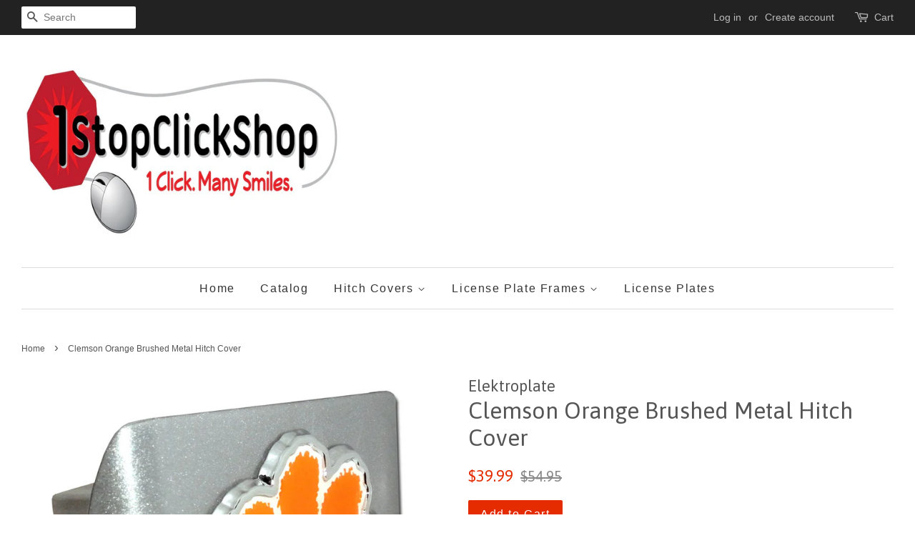

--- FILE ---
content_type: text/html; charset=utf-8
request_url: https://1stopclickshop.myshopify.com/products/clemson-paw-w-color-all-metal-brushed-chrome-hitch-cover
body_size: 15959
content:
<!doctype html>
<!--[if lt IE 7]><html class="no-js lt-ie9 lt-ie8 lt-ie7" lang="en"> <![endif]-->
<!--[if IE 7]><html class="no-js lt-ie9 lt-ie8" lang="en"> <![endif]-->
<!--[if IE 8]><html class="no-js lt-ie9" lang="en"> <![endif]-->
<!--[if IE 9 ]><html class="ie9 no-js"> <![endif]-->
<!--[if (gt IE 9)|!(IE)]><!--> <html class="no-js"> <!--<![endif]-->
<head>

  <!-- Basic page needs ================================================== -->
  <meta charset="utf-8">
  <meta http-equiv="X-UA-Compatible" content="IE=edge,chrome=1">

  

  <!-- Title and description ================================================== -->
  <title>
  Clemson Orange Brushed Metal Hitch Cover &ndash; 1StopClickShop
  </title>

  
  <meta name="description" content="Clemson University ALL METAL hitch cover, officially licensed - A step above in quality and appearance over the cheaper plastic and pewter versions. Comprised of a shiny chrome-plated Clemson University emblem (made in the USA) adhered to a brushed silver powder coat all metal hitch cover mount. Front plate size is 5&quot; ">
  

  <!-- Social meta ================================================== -->
  

  <meta property="og:type" content="product">
  <meta property="og:title" content="Clemson Orange Brushed Metal Hitch Cover">
  <meta property="og:url" content="https://1stopclickshop.myshopify.com/products/clemson-paw-w-color-all-metal-brushed-chrome-hitch-cover">
  
  <meta property="og:image" content="http://1stopclickshop.myshopify.com/cdn/shop/products/Clemson_University_Paw_with_color_Brushed_Chrome_Hitch_Cover_grande.png?v=1482463547">
  <meta property="og:image:secure_url" content="https://1stopclickshop.myshopify.com/cdn/shop/products/Clemson_University_Paw_with_color_Brushed_Chrome_Hitch_Cover_grande.png?v=1482463547">
  
  <meta property="og:price:amount" content="39.99">
  <meta property="og:price:currency" content="USD">


  <meta property="og:description" content="Clemson University ALL METAL hitch cover, officially licensed - A step above in quality and appearance over the cheaper plastic and pewter versions. Comprised of a shiny chrome-plated Clemson University emblem (made in the USA) adhered to a brushed silver powder coat all metal hitch cover mount. Front plate size is 5&quot; ">

<meta property="og:site_name" content="1StopClickShop">


  <meta name="twitter:card" content="summary">



  <meta name="twitter:title" content="Clemson Orange Brushed Metal Hitch Cover">
  <meta name="twitter:description" content="Clemson University ALL METAL hitch cover, officially licensed - A step above in quality and appearance over the cheaper plastic and pewter versions. Comprised of a shiny chrome-plated Clemson Universi">



  <!-- Helpers ================================================== -->
  <link rel="canonical" href="https://1stopclickshop.myshopify.com/products/clemson-paw-w-color-all-metal-brushed-chrome-hitch-cover">
  <meta name="viewport" content="width=device-width,initial-scale=1">
  <meta name="theme-color" content="#e42c00">

  <!-- CSS ================================================== -->
  <link href="//1stopclickshop.myshopify.com/cdn/shop/t/14/assets/timber.scss.css?v=23754359189891715751674755443" rel="stylesheet" type="text/css" media="all" />
  <link href="//1stopclickshop.myshopify.com/cdn/shop/t/14/assets/theme.scss.css?v=27324840660459197891674755443" rel="stylesheet" type="text/css" media="all" />

  

  
    
    
    <link href="//fonts.googleapis.com/css?family=Asap:400" rel="stylesheet" type="text/css" media="all" />
  




  <script>
    window.theme = window.theme || {};

    var theme = {
      strings: {
        zoomClose: "Close (Esc)",
        zoomPrev: "Previous (Left arrow key)",
        zoomNext: "Next (Right arrow key)"
      },
      settings: {
        // Adding some settings to allow the editor to update correctly when they are changed
        themeBgImage: false,
        customBgImage: '',
        enableWideLayout: true,
        typeAccentTransform: false,
        typeAccentSpacing: true,
        baseFontSize: '16px',
        headerBaseFontSize: '32px',
        accentFontSize: '16px'
      },
      variables: {
        mediaQueryMedium: 'screen and (max-width: 768px)',
        bpSmall: false
      },
      moneyFormat: "${{amount}}"
    }

    document.documentElement.className = document.documentElement.className.replace('no-js', 'supports-js');
  </script>

  <!-- Header hook for plugins ================================================== -->
  <script>window.performance && window.performance.mark && window.performance.mark('shopify.content_for_header.start');</script><meta name="google-site-verification" content="TwEvffTgUSLuCyxgsstobwvs7B40VKyZ2ENTnuW524E">
<meta id="shopify-digital-wallet" name="shopify-digital-wallet" content="/15554243/digital_wallets/dialog">
<meta name="shopify-checkout-api-token" content="3ec539462361ba5af6aaba72b2fed45a">
<meta id="in-context-paypal-metadata" data-shop-id="15554243" data-venmo-supported="false" data-environment="production" data-locale="en_US" data-paypal-v4="true" data-currency="USD">
<link rel="alternate" type="application/json+oembed" href="https://1stopclickshop.myshopify.com/products/clemson-paw-w-color-all-metal-brushed-chrome-hitch-cover.oembed">
<script async="async" src="/checkouts/internal/preloads.js?locale=en-US"></script>
<link rel="preconnect" href="https://shop.app" crossorigin="anonymous">
<script async="async" src="https://shop.app/checkouts/internal/preloads.js?locale=en-US&shop_id=15554243" crossorigin="anonymous"></script>
<script id="apple-pay-shop-capabilities" type="application/json">{"shopId":15554243,"countryCode":"US","currencyCode":"USD","merchantCapabilities":["supports3DS"],"merchantId":"gid:\/\/shopify\/Shop\/15554243","merchantName":"1StopClickShop","requiredBillingContactFields":["postalAddress","email"],"requiredShippingContactFields":["postalAddress","email"],"shippingType":"shipping","supportedNetworks":["visa","masterCard","amex","discover","elo","jcb"],"total":{"type":"pending","label":"1StopClickShop","amount":"1.00"},"shopifyPaymentsEnabled":true,"supportsSubscriptions":true}</script>
<script id="shopify-features" type="application/json">{"accessToken":"3ec539462361ba5af6aaba72b2fed45a","betas":["rich-media-storefront-analytics"],"domain":"1stopclickshop.myshopify.com","predictiveSearch":true,"shopId":15554243,"locale":"en"}</script>
<script>var Shopify = Shopify || {};
Shopify.shop = "1stopclickshop.myshopify.com";
Shopify.locale = "en";
Shopify.currency = {"active":"USD","rate":"1.0"};
Shopify.country = "US";
Shopify.theme = {"name":"Minimal","id":172321865,"schema_name":"Minimal","schema_version":"3.3.0","theme_store_id":380,"role":"main"};
Shopify.theme.handle = "null";
Shopify.theme.style = {"id":null,"handle":null};
Shopify.cdnHost = "1stopclickshop.myshopify.com/cdn";
Shopify.routes = Shopify.routes || {};
Shopify.routes.root = "/";</script>
<script type="module">!function(o){(o.Shopify=o.Shopify||{}).modules=!0}(window);</script>
<script>!function(o){function n(){var o=[];function n(){o.push(Array.prototype.slice.apply(arguments))}return n.q=o,n}var t=o.Shopify=o.Shopify||{};t.loadFeatures=n(),t.autoloadFeatures=n()}(window);</script>
<script>
  window.ShopifyPay = window.ShopifyPay || {};
  window.ShopifyPay.apiHost = "shop.app\/pay";
  window.ShopifyPay.redirectState = null;
</script>
<script id="shop-js-analytics" type="application/json">{"pageType":"product"}</script>
<script defer="defer" async type="module" src="//1stopclickshop.myshopify.com/cdn/shopifycloud/shop-js/modules/v2/client.init-shop-cart-sync_C5BV16lS.en.esm.js"></script>
<script defer="defer" async type="module" src="//1stopclickshop.myshopify.com/cdn/shopifycloud/shop-js/modules/v2/chunk.common_CygWptCX.esm.js"></script>
<script type="module">
  await import("//1stopclickshop.myshopify.com/cdn/shopifycloud/shop-js/modules/v2/client.init-shop-cart-sync_C5BV16lS.en.esm.js");
await import("//1stopclickshop.myshopify.com/cdn/shopifycloud/shop-js/modules/v2/chunk.common_CygWptCX.esm.js");

  window.Shopify.SignInWithShop?.initShopCartSync?.({"fedCMEnabled":true,"windoidEnabled":true});

</script>
<script>
  window.Shopify = window.Shopify || {};
  if (!window.Shopify.featureAssets) window.Shopify.featureAssets = {};
  window.Shopify.featureAssets['shop-js'] = {"shop-cart-sync":["modules/v2/client.shop-cart-sync_ZFArdW7E.en.esm.js","modules/v2/chunk.common_CygWptCX.esm.js"],"init-fed-cm":["modules/v2/client.init-fed-cm_CmiC4vf6.en.esm.js","modules/v2/chunk.common_CygWptCX.esm.js"],"shop-button":["modules/v2/client.shop-button_tlx5R9nI.en.esm.js","modules/v2/chunk.common_CygWptCX.esm.js"],"shop-cash-offers":["modules/v2/client.shop-cash-offers_DOA2yAJr.en.esm.js","modules/v2/chunk.common_CygWptCX.esm.js","modules/v2/chunk.modal_D71HUcav.esm.js"],"init-windoid":["modules/v2/client.init-windoid_sURxWdc1.en.esm.js","modules/v2/chunk.common_CygWptCX.esm.js"],"shop-toast-manager":["modules/v2/client.shop-toast-manager_ClPi3nE9.en.esm.js","modules/v2/chunk.common_CygWptCX.esm.js"],"init-shop-email-lookup-coordinator":["modules/v2/client.init-shop-email-lookup-coordinator_B8hsDcYM.en.esm.js","modules/v2/chunk.common_CygWptCX.esm.js"],"init-shop-cart-sync":["modules/v2/client.init-shop-cart-sync_C5BV16lS.en.esm.js","modules/v2/chunk.common_CygWptCX.esm.js"],"avatar":["modules/v2/client.avatar_BTnouDA3.en.esm.js"],"pay-button":["modules/v2/client.pay-button_FdsNuTd3.en.esm.js","modules/v2/chunk.common_CygWptCX.esm.js"],"init-customer-accounts":["modules/v2/client.init-customer-accounts_DxDtT_ad.en.esm.js","modules/v2/client.shop-login-button_C5VAVYt1.en.esm.js","modules/v2/chunk.common_CygWptCX.esm.js","modules/v2/chunk.modal_D71HUcav.esm.js"],"init-shop-for-new-customer-accounts":["modules/v2/client.init-shop-for-new-customer-accounts_ChsxoAhi.en.esm.js","modules/v2/client.shop-login-button_C5VAVYt1.en.esm.js","modules/v2/chunk.common_CygWptCX.esm.js","modules/v2/chunk.modal_D71HUcav.esm.js"],"shop-login-button":["modules/v2/client.shop-login-button_C5VAVYt1.en.esm.js","modules/v2/chunk.common_CygWptCX.esm.js","modules/v2/chunk.modal_D71HUcav.esm.js"],"init-customer-accounts-sign-up":["modules/v2/client.init-customer-accounts-sign-up_CPSyQ0Tj.en.esm.js","modules/v2/client.shop-login-button_C5VAVYt1.en.esm.js","modules/v2/chunk.common_CygWptCX.esm.js","modules/v2/chunk.modal_D71HUcav.esm.js"],"shop-follow-button":["modules/v2/client.shop-follow-button_Cva4Ekp9.en.esm.js","modules/v2/chunk.common_CygWptCX.esm.js","modules/v2/chunk.modal_D71HUcav.esm.js"],"checkout-modal":["modules/v2/client.checkout-modal_BPM8l0SH.en.esm.js","modules/v2/chunk.common_CygWptCX.esm.js","modules/v2/chunk.modal_D71HUcav.esm.js"],"lead-capture":["modules/v2/client.lead-capture_Bi8yE_yS.en.esm.js","modules/v2/chunk.common_CygWptCX.esm.js","modules/v2/chunk.modal_D71HUcav.esm.js"],"shop-login":["modules/v2/client.shop-login_D6lNrXab.en.esm.js","modules/v2/chunk.common_CygWptCX.esm.js","modules/v2/chunk.modal_D71HUcav.esm.js"],"payment-terms":["modules/v2/client.payment-terms_CZxnsJam.en.esm.js","modules/v2/chunk.common_CygWptCX.esm.js","modules/v2/chunk.modal_D71HUcav.esm.js"]};
</script>
<script>(function() {
  var isLoaded = false;
  function asyncLoad() {
    if (isLoaded) return;
    isLoaded = true;
    var urls = ["\/\/cdn.shopify.com\/proxy\/e1c0a8bacd7d7bd89961e476eccdf4a63bd96f04e6090eaee96cffec9c94a806\/bingshoppingtool-t2app-prod.trafficmanager.net\/api\/ShopifyMT\/v1\/uet\/tracking_script?shop=1stopclickshop.myshopify.com\u0026sp-cache-control=cHVibGljLCBtYXgtYWdlPTkwMA"];
    for (var i = 0; i < urls.length; i++) {
      var s = document.createElement('script');
      s.type = 'text/javascript';
      s.async = true;
      s.src = urls[i];
      var x = document.getElementsByTagName('script')[0];
      x.parentNode.insertBefore(s, x);
    }
  };
  if(window.attachEvent) {
    window.attachEvent('onload', asyncLoad);
  } else {
    window.addEventListener('load', asyncLoad, false);
  }
})();</script>
<script id="__st">var __st={"a":15554243,"offset":-18000,"reqid":"4288a557-16a1-4d0e-b1d9-82f527fea341-1768691294","pageurl":"1stopclickshop.myshopify.com\/products\/clemson-paw-w-color-all-metal-brushed-chrome-hitch-cover","u":"689f1fccb1d3","p":"product","rtyp":"product","rid":8610380937};</script>
<script>window.ShopifyPaypalV4VisibilityTracking = true;</script>
<script id="captcha-bootstrap">!function(){'use strict';const t='contact',e='account',n='new_comment',o=[[t,t],['blogs',n],['comments',n],[t,'customer']],c=[[e,'customer_login'],[e,'guest_login'],[e,'recover_customer_password'],[e,'create_customer']],r=t=>t.map((([t,e])=>`form[action*='/${t}']:not([data-nocaptcha='true']) input[name='form_type'][value='${e}']`)).join(','),a=t=>()=>t?[...document.querySelectorAll(t)].map((t=>t.form)):[];function s(){const t=[...o],e=r(t);return a(e)}const i='password',u='form_key',d=['recaptcha-v3-token','g-recaptcha-response','h-captcha-response',i],f=()=>{try{return window.sessionStorage}catch{return}},m='__shopify_v',_=t=>t.elements[u];function p(t,e,n=!1){try{const o=window.sessionStorage,c=JSON.parse(o.getItem(e)),{data:r}=function(t){const{data:e,action:n}=t;return t[m]||n?{data:e,action:n}:{data:t,action:n}}(c);for(const[e,n]of Object.entries(r))t.elements[e]&&(t.elements[e].value=n);n&&o.removeItem(e)}catch(o){console.error('form repopulation failed',{error:o})}}const l='form_type',E='cptcha';function T(t){t.dataset[E]=!0}const w=window,h=w.document,L='Shopify',v='ce_forms',y='captcha';let A=!1;((t,e)=>{const n=(g='f06e6c50-85a8-45c8-87d0-21a2b65856fe',I='https://cdn.shopify.com/shopifycloud/storefront-forms-hcaptcha/ce_storefront_forms_captcha_hcaptcha.v1.5.2.iife.js',D={infoText:'Protected by hCaptcha',privacyText:'Privacy',termsText:'Terms'},(t,e,n)=>{const o=w[L][v],c=o.bindForm;if(c)return c(t,g,e,D).then(n);var r;o.q.push([[t,g,e,D],n]),r=I,A||(h.body.append(Object.assign(h.createElement('script'),{id:'captcha-provider',async:!0,src:r})),A=!0)});var g,I,D;w[L]=w[L]||{},w[L][v]=w[L][v]||{},w[L][v].q=[],w[L][y]=w[L][y]||{},w[L][y].protect=function(t,e){n(t,void 0,e),T(t)},Object.freeze(w[L][y]),function(t,e,n,w,h,L){const[v,y,A,g]=function(t,e,n){const i=e?o:[],u=t?c:[],d=[...i,...u],f=r(d),m=r(i),_=r(d.filter((([t,e])=>n.includes(e))));return[a(f),a(m),a(_),s()]}(w,h,L),I=t=>{const e=t.target;return e instanceof HTMLFormElement?e:e&&e.form},D=t=>v().includes(t);t.addEventListener('submit',(t=>{const e=I(t);if(!e)return;const n=D(e)&&!e.dataset.hcaptchaBound&&!e.dataset.recaptchaBound,o=_(e),c=g().includes(e)&&(!o||!o.value);(n||c)&&t.preventDefault(),c&&!n&&(function(t){try{if(!f())return;!function(t){const e=f();if(!e)return;const n=_(t);if(!n)return;const o=n.value;o&&e.removeItem(o)}(t);const e=Array.from(Array(32),(()=>Math.random().toString(36)[2])).join('');!function(t,e){_(t)||t.append(Object.assign(document.createElement('input'),{type:'hidden',name:u})),t.elements[u].value=e}(t,e),function(t,e){const n=f();if(!n)return;const o=[...t.querySelectorAll(`input[type='${i}']`)].map((({name:t})=>t)),c=[...d,...o],r={};for(const[a,s]of new FormData(t).entries())c.includes(a)||(r[a]=s);n.setItem(e,JSON.stringify({[m]:1,action:t.action,data:r}))}(t,e)}catch(e){console.error('failed to persist form',e)}}(e),e.submit())}));const S=(t,e)=>{t&&!t.dataset[E]&&(n(t,e.some((e=>e===t))),T(t))};for(const o of['focusin','change'])t.addEventListener(o,(t=>{const e=I(t);D(e)&&S(e,y())}));const B=e.get('form_key'),M=e.get(l),P=B&&M;t.addEventListener('DOMContentLoaded',(()=>{const t=y();if(P)for(const e of t)e.elements[l].value===M&&p(e,B);[...new Set([...A(),...v().filter((t=>'true'===t.dataset.shopifyCaptcha))])].forEach((e=>S(e,t)))}))}(h,new URLSearchParams(w.location.search),n,t,e,['guest_login'])})(!0,!0)}();</script>
<script integrity="sha256-4kQ18oKyAcykRKYeNunJcIwy7WH5gtpwJnB7kiuLZ1E=" data-source-attribution="shopify.loadfeatures" defer="defer" src="//1stopclickshop.myshopify.com/cdn/shopifycloud/storefront/assets/storefront/load_feature-a0a9edcb.js" crossorigin="anonymous"></script>
<script crossorigin="anonymous" defer="defer" src="//1stopclickshop.myshopify.com/cdn/shopifycloud/storefront/assets/shopify_pay/storefront-65b4c6d7.js?v=20250812"></script>
<script data-source-attribution="shopify.dynamic_checkout.dynamic.init">var Shopify=Shopify||{};Shopify.PaymentButton=Shopify.PaymentButton||{isStorefrontPortableWallets:!0,init:function(){window.Shopify.PaymentButton.init=function(){};var t=document.createElement("script");t.src="https://1stopclickshop.myshopify.com/cdn/shopifycloud/portable-wallets/latest/portable-wallets.en.js",t.type="module",document.head.appendChild(t)}};
</script>
<script data-source-attribution="shopify.dynamic_checkout.buyer_consent">
  function portableWalletsHideBuyerConsent(e){var t=document.getElementById("shopify-buyer-consent"),n=document.getElementById("shopify-subscription-policy-button");t&&n&&(t.classList.add("hidden"),t.setAttribute("aria-hidden","true"),n.removeEventListener("click",e))}function portableWalletsShowBuyerConsent(e){var t=document.getElementById("shopify-buyer-consent"),n=document.getElementById("shopify-subscription-policy-button");t&&n&&(t.classList.remove("hidden"),t.removeAttribute("aria-hidden"),n.addEventListener("click",e))}window.Shopify?.PaymentButton&&(window.Shopify.PaymentButton.hideBuyerConsent=portableWalletsHideBuyerConsent,window.Shopify.PaymentButton.showBuyerConsent=portableWalletsShowBuyerConsent);
</script>
<script data-source-attribution="shopify.dynamic_checkout.cart.bootstrap">document.addEventListener("DOMContentLoaded",(function(){function t(){return document.querySelector("shopify-accelerated-checkout-cart, shopify-accelerated-checkout")}if(t())Shopify.PaymentButton.init();else{new MutationObserver((function(e,n){t()&&(Shopify.PaymentButton.init(),n.disconnect())})).observe(document.body,{childList:!0,subtree:!0})}}));
</script>
<link id="shopify-accelerated-checkout-styles" rel="stylesheet" media="screen" href="https://1stopclickshop.myshopify.com/cdn/shopifycloud/portable-wallets/latest/accelerated-checkout-backwards-compat.css" crossorigin="anonymous">
<style id="shopify-accelerated-checkout-cart">
        #shopify-buyer-consent {
  margin-top: 1em;
  display: inline-block;
  width: 100%;
}

#shopify-buyer-consent.hidden {
  display: none;
}

#shopify-subscription-policy-button {
  background: none;
  border: none;
  padding: 0;
  text-decoration: underline;
  font-size: inherit;
  cursor: pointer;
}

#shopify-subscription-policy-button::before {
  box-shadow: none;
}

      </style>

<script>window.performance && window.performance.mark && window.performance.mark('shopify.content_for_header.end');</script>

  

<!--[if lt IE 9]>
<script src="//cdnjs.cloudflare.com/ajax/libs/html5shiv/3.7.2/html5shiv.min.js" type="text/javascript"></script>
<link href="//1stopclickshop.myshopify.com/cdn/shop/t/14/assets/respond-proxy.html" id="respond-proxy" rel="respond-proxy" />
<link href="//1stopclickshop.myshopify.com/search?q=47fe7bfc9c8fa972d630e37e15bc2f2d" id="respond-redirect" rel="respond-redirect" />
<script src="//1stopclickshop.myshopify.com/search?q=47fe7bfc9c8fa972d630e37e15bc2f2d" type="text/javascript"></script>
<![endif]-->


  <script src="//ajax.googleapis.com/ajax/libs/jquery/2.2.3/jquery.min.js" type="text/javascript"></script>

  <!--[if (gt IE 9)|!(IE)]><!--><script src="//1stopclickshop.myshopify.com/cdn/shop/t/14/assets/lazysizes.min.js?v=172743651710887164711498392617" async="async"></script><!--<![endif]-->
  <!--[if lte IE 9]><script src="//1stopclickshop.myshopify.com/cdn/shop/t/14/assets/lazysizes.min.js?v=172743651710887164711498392617"></script><![endif]-->

  
  

<link href="https://monorail-edge.shopifysvc.com" rel="dns-prefetch">
<script>(function(){if ("sendBeacon" in navigator && "performance" in window) {try {var session_token_from_headers = performance.getEntriesByType('navigation')[0].serverTiming.find(x => x.name == '_s').description;} catch {var session_token_from_headers = undefined;}var session_cookie_matches = document.cookie.match(/_shopify_s=([^;]*)/);var session_token_from_cookie = session_cookie_matches && session_cookie_matches.length === 2 ? session_cookie_matches[1] : "";var session_token = session_token_from_headers || session_token_from_cookie || "";function handle_abandonment_event(e) {var entries = performance.getEntries().filter(function(entry) {return /monorail-edge.shopifysvc.com/.test(entry.name);});if (!window.abandonment_tracked && entries.length === 0) {window.abandonment_tracked = true;var currentMs = Date.now();var navigation_start = performance.timing.navigationStart;var payload = {shop_id: 15554243,url: window.location.href,navigation_start,duration: currentMs - navigation_start,session_token,page_type: "product"};window.navigator.sendBeacon("https://monorail-edge.shopifysvc.com/v1/produce", JSON.stringify({schema_id: "online_store_buyer_site_abandonment/1.1",payload: payload,metadata: {event_created_at_ms: currentMs,event_sent_at_ms: currentMs}}));}}window.addEventListener('pagehide', handle_abandonment_event);}}());</script>
<script id="web-pixels-manager-setup">(function e(e,d,r,n,o){if(void 0===o&&(o={}),!Boolean(null===(a=null===(i=window.Shopify)||void 0===i?void 0:i.analytics)||void 0===a?void 0:a.replayQueue)){var i,a;window.Shopify=window.Shopify||{};var t=window.Shopify;t.analytics=t.analytics||{};var s=t.analytics;s.replayQueue=[],s.publish=function(e,d,r){return s.replayQueue.push([e,d,r]),!0};try{self.performance.mark("wpm:start")}catch(e){}var l=function(){var e={modern:/Edge?\/(1{2}[4-9]|1[2-9]\d|[2-9]\d{2}|\d{4,})\.\d+(\.\d+|)|Firefox\/(1{2}[4-9]|1[2-9]\d|[2-9]\d{2}|\d{4,})\.\d+(\.\d+|)|Chrom(ium|e)\/(9{2}|\d{3,})\.\d+(\.\d+|)|(Maci|X1{2}).+ Version\/(15\.\d+|(1[6-9]|[2-9]\d|\d{3,})\.\d+)([,.]\d+|)( \(\w+\)|)( Mobile\/\w+|) Safari\/|Chrome.+OPR\/(9{2}|\d{3,})\.\d+\.\d+|(CPU[ +]OS|iPhone[ +]OS|CPU[ +]iPhone|CPU IPhone OS|CPU iPad OS)[ +]+(15[._]\d+|(1[6-9]|[2-9]\d|\d{3,})[._]\d+)([._]\d+|)|Android:?[ /-](13[3-9]|1[4-9]\d|[2-9]\d{2}|\d{4,})(\.\d+|)(\.\d+|)|Android.+Firefox\/(13[5-9]|1[4-9]\d|[2-9]\d{2}|\d{4,})\.\d+(\.\d+|)|Android.+Chrom(ium|e)\/(13[3-9]|1[4-9]\d|[2-9]\d{2}|\d{4,})\.\d+(\.\d+|)|SamsungBrowser\/([2-9]\d|\d{3,})\.\d+/,legacy:/Edge?\/(1[6-9]|[2-9]\d|\d{3,})\.\d+(\.\d+|)|Firefox\/(5[4-9]|[6-9]\d|\d{3,})\.\d+(\.\d+|)|Chrom(ium|e)\/(5[1-9]|[6-9]\d|\d{3,})\.\d+(\.\d+|)([\d.]+$|.*Safari\/(?![\d.]+ Edge\/[\d.]+$))|(Maci|X1{2}).+ Version\/(10\.\d+|(1[1-9]|[2-9]\d|\d{3,})\.\d+)([,.]\d+|)( \(\w+\)|)( Mobile\/\w+|) Safari\/|Chrome.+OPR\/(3[89]|[4-9]\d|\d{3,})\.\d+\.\d+|(CPU[ +]OS|iPhone[ +]OS|CPU[ +]iPhone|CPU IPhone OS|CPU iPad OS)[ +]+(10[._]\d+|(1[1-9]|[2-9]\d|\d{3,})[._]\d+)([._]\d+|)|Android:?[ /-](13[3-9]|1[4-9]\d|[2-9]\d{2}|\d{4,})(\.\d+|)(\.\d+|)|Mobile Safari.+OPR\/([89]\d|\d{3,})\.\d+\.\d+|Android.+Firefox\/(13[5-9]|1[4-9]\d|[2-9]\d{2}|\d{4,})\.\d+(\.\d+|)|Android.+Chrom(ium|e)\/(13[3-9]|1[4-9]\d|[2-9]\d{2}|\d{4,})\.\d+(\.\d+|)|Android.+(UC? ?Browser|UCWEB|U3)[ /]?(15\.([5-9]|\d{2,})|(1[6-9]|[2-9]\d|\d{3,})\.\d+)\.\d+|SamsungBrowser\/(5\.\d+|([6-9]|\d{2,})\.\d+)|Android.+MQ{2}Browser\/(14(\.(9|\d{2,})|)|(1[5-9]|[2-9]\d|\d{3,})(\.\d+|))(\.\d+|)|K[Aa][Ii]OS\/(3\.\d+|([4-9]|\d{2,})\.\d+)(\.\d+|)/},d=e.modern,r=e.legacy,n=navigator.userAgent;return n.match(d)?"modern":n.match(r)?"legacy":"unknown"}(),u="modern"===l?"modern":"legacy",c=(null!=n?n:{modern:"",legacy:""})[u],f=function(e){return[e.baseUrl,"/wpm","/b",e.hashVersion,"modern"===e.buildTarget?"m":"l",".js"].join("")}({baseUrl:d,hashVersion:r,buildTarget:u}),m=function(e){var d=e.version,r=e.bundleTarget,n=e.surface,o=e.pageUrl,i=e.monorailEndpoint;return{emit:function(e){var a=e.status,t=e.errorMsg,s=(new Date).getTime(),l=JSON.stringify({metadata:{event_sent_at_ms:s},events:[{schema_id:"web_pixels_manager_load/3.1",payload:{version:d,bundle_target:r,page_url:o,status:a,surface:n,error_msg:t},metadata:{event_created_at_ms:s}}]});if(!i)return console&&console.warn&&console.warn("[Web Pixels Manager] No Monorail endpoint provided, skipping logging."),!1;try{return self.navigator.sendBeacon.bind(self.navigator)(i,l)}catch(e){}var u=new XMLHttpRequest;try{return u.open("POST",i,!0),u.setRequestHeader("Content-Type","text/plain"),u.send(l),!0}catch(e){return console&&console.warn&&console.warn("[Web Pixels Manager] Got an unhandled error while logging to Monorail."),!1}}}}({version:r,bundleTarget:l,surface:e.surface,pageUrl:self.location.href,monorailEndpoint:e.monorailEndpoint});try{o.browserTarget=l,function(e){var d=e.src,r=e.async,n=void 0===r||r,o=e.onload,i=e.onerror,a=e.sri,t=e.scriptDataAttributes,s=void 0===t?{}:t,l=document.createElement("script"),u=document.querySelector("head"),c=document.querySelector("body");if(l.async=n,l.src=d,a&&(l.integrity=a,l.crossOrigin="anonymous"),s)for(var f in s)if(Object.prototype.hasOwnProperty.call(s,f))try{l.dataset[f]=s[f]}catch(e){}if(o&&l.addEventListener("load",o),i&&l.addEventListener("error",i),u)u.appendChild(l);else{if(!c)throw new Error("Did not find a head or body element to append the script");c.appendChild(l)}}({src:f,async:!0,onload:function(){if(!function(){var e,d;return Boolean(null===(d=null===(e=window.Shopify)||void 0===e?void 0:e.analytics)||void 0===d?void 0:d.initialized)}()){var d=window.webPixelsManager.init(e)||void 0;if(d){var r=window.Shopify.analytics;r.replayQueue.forEach((function(e){var r=e[0],n=e[1],o=e[2];d.publishCustomEvent(r,n,o)})),r.replayQueue=[],r.publish=d.publishCustomEvent,r.visitor=d.visitor,r.initialized=!0}}},onerror:function(){return m.emit({status:"failed",errorMsg:"".concat(f," has failed to load")})},sri:function(e){var d=/^sha384-[A-Za-z0-9+/=]+$/;return"string"==typeof e&&d.test(e)}(c)?c:"",scriptDataAttributes:o}),m.emit({status:"loading"})}catch(e){m.emit({status:"failed",errorMsg:(null==e?void 0:e.message)||"Unknown error"})}}})({shopId: 15554243,storefrontBaseUrl: "https://1stopclickshop.myshopify.com",extensionsBaseUrl: "https://extensions.shopifycdn.com/cdn/shopifycloud/web-pixels-manager",monorailEndpoint: "https://monorail-edge.shopifysvc.com/unstable/produce_batch",surface: "storefront-renderer",enabledBetaFlags: ["2dca8a86"],webPixelsConfigList: [{"id":"1721827629","configuration":"{\"ti\":\"343066747\",\"endpoint\":\"https:\/\/bat.bing.com\/action\/0\"}","eventPayloadVersion":"v1","runtimeContext":"STRICT","scriptVersion":"5ee93563fe31b11d2d65e2f09a5229dc","type":"APP","apiClientId":2997493,"privacyPurposes":["ANALYTICS","MARKETING","SALE_OF_DATA"],"dataSharingAdjustments":{"protectedCustomerApprovalScopes":["read_customer_personal_data"]}},{"id":"819888429","configuration":"{\"config\":\"{\\\"pixel_id\\\":\\\"GT-M6XFS83\\\",\\\"target_country\\\":\\\"US\\\",\\\"gtag_events\\\":[{\\\"type\\\":\\\"purchase\\\",\\\"action_label\\\":\\\"MC-EWRK8KJL9R\\\"},{\\\"type\\\":\\\"page_view\\\",\\\"action_label\\\":\\\"MC-EWRK8KJL9R\\\"},{\\\"type\\\":\\\"view_item\\\",\\\"action_label\\\":\\\"MC-EWRK8KJL9R\\\"}],\\\"enable_monitoring_mode\\\":false}\"}","eventPayloadVersion":"v1","runtimeContext":"OPEN","scriptVersion":"b2a88bafab3e21179ed38636efcd8a93","type":"APP","apiClientId":1780363,"privacyPurposes":[],"dataSharingAdjustments":{"protectedCustomerApprovalScopes":["read_customer_address","read_customer_email","read_customer_name","read_customer_personal_data","read_customer_phone"]}},{"id":"305627437","configuration":"{\"pixel_id\":\"140520951282384\",\"pixel_type\":\"facebook_pixel\",\"metaapp_system_user_token\":\"-\"}","eventPayloadVersion":"v1","runtimeContext":"OPEN","scriptVersion":"ca16bc87fe92b6042fbaa3acc2fbdaa6","type":"APP","apiClientId":2329312,"privacyPurposes":["ANALYTICS","MARKETING","SALE_OF_DATA"],"dataSharingAdjustments":{"protectedCustomerApprovalScopes":["read_customer_address","read_customer_email","read_customer_name","read_customer_personal_data","read_customer_phone"]}},{"id":"165314861","configuration":"{\"tagID\":\"2613282733811\"}","eventPayloadVersion":"v1","runtimeContext":"STRICT","scriptVersion":"18031546ee651571ed29edbe71a3550b","type":"APP","apiClientId":3009811,"privacyPurposes":["ANALYTICS","MARKETING","SALE_OF_DATA"],"dataSharingAdjustments":{"protectedCustomerApprovalScopes":["read_customer_address","read_customer_email","read_customer_name","read_customer_personal_data","read_customer_phone"]}},{"id":"shopify-app-pixel","configuration":"{}","eventPayloadVersion":"v1","runtimeContext":"STRICT","scriptVersion":"0450","apiClientId":"shopify-pixel","type":"APP","privacyPurposes":["ANALYTICS","MARKETING"]},{"id":"shopify-custom-pixel","eventPayloadVersion":"v1","runtimeContext":"LAX","scriptVersion":"0450","apiClientId":"shopify-pixel","type":"CUSTOM","privacyPurposes":["ANALYTICS","MARKETING"]}],isMerchantRequest: false,initData: {"shop":{"name":"1StopClickShop","paymentSettings":{"currencyCode":"USD"},"myshopifyDomain":"1stopclickshop.myshopify.com","countryCode":"US","storefrontUrl":"https:\/\/1stopclickshop.myshopify.com"},"customer":null,"cart":null,"checkout":null,"productVariants":[{"price":{"amount":39.99,"currencyCode":"USD"},"product":{"title":"Clemson Orange Brushed Metal Hitch Cover","vendor":"Elektroplate","id":"8610380937","untranslatedTitle":"Clemson Orange Brushed Metal Hitch Cover","url":"\/products\/clemson-paw-w-color-all-metal-brushed-chrome-hitch-cover","type":"Hitch Cover"},"id":"28751347529","image":{"src":"\/\/1stopclickshop.myshopify.com\/cdn\/shop\/products\/Clemson_University_Paw_with_color_Brushed_Chrome_Hitch_Cover.png?v=1482463547"},"sku":"CLM-CLR-BRU-HRC","title":"Default Title","untranslatedTitle":"Default Title"}],"purchasingCompany":null},},"https://1stopclickshop.myshopify.com/cdn","fcfee988w5aeb613cpc8e4bc33m6693e112",{"modern":"","legacy":""},{"shopId":"15554243","storefrontBaseUrl":"https:\/\/1stopclickshop.myshopify.com","extensionBaseUrl":"https:\/\/extensions.shopifycdn.com\/cdn\/shopifycloud\/web-pixels-manager","surface":"storefront-renderer","enabledBetaFlags":"[\"2dca8a86\"]","isMerchantRequest":"false","hashVersion":"fcfee988w5aeb613cpc8e4bc33m6693e112","publish":"custom","events":"[[\"page_viewed\",{}],[\"product_viewed\",{\"productVariant\":{\"price\":{\"amount\":39.99,\"currencyCode\":\"USD\"},\"product\":{\"title\":\"Clemson Orange Brushed Metal Hitch Cover\",\"vendor\":\"Elektroplate\",\"id\":\"8610380937\",\"untranslatedTitle\":\"Clemson Orange Brushed Metal Hitch Cover\",\"url\":\"\/products\/clemson-paw-w-color-all-metal-brushed-chrome-hitch-cover\",\"type\":\"Hitch Cover\"},\"id\":\"28751347529\",\"image\":{\"src\":\"\/\/1stopclickshop.myshopify.com\/cdn\/shop\/products\/Clemson_University_Paw_with_color_Brushed_Chrome_Hitch_Cover.png?v=1482463547\"},\"sku\":\"CLM-CLR-BRU-HRC\",\"title\":\"Default Title\",\"untranslatedTitle\":\"Default Title\"}}]]"});</script><script>
  window.ShopifyAnalytics = window.ShopifyAnalytics || {};
  window.ShopifyAnalytics.meta = window.ShopifyAnalytics.meta || {};
  window.ShopifyAnalytics.meta.currency = 'USD';
  var meta = {"product":{"id":8610380937,"gid":"gid:\/\/shopify\/Product\/8610380937","vendor":"Elektroplate","type":"Hitch Cover","handle":"clemson-paw-w-color-all-metal-brushed-chrome-hitch-cover","variants":[{"id":28751347529,"price":3999,"name":"Clemson Orange Brushed Metal Hitch Cover","public_title":null,"sku":"CLM-CLR-BRU-HRC"}],"remote":false},"page":{"pageType":"product","resourceType":"product","resourceId":8610380937,"requestId":"4288a557-16a1-4d0e-b1d9-82f527fea341-1768691294"}};
  for (var attr in meta) {
    window.ShopifyAnalytics.meta[attr] = meta[attr];
  }
</script>
<script class="analytics">
  (function () {
    var customDocumentWrite = function(content) {
      var jquery = null;

      if (window.jQuery) {
        jquery = window.jQuery;
      } else if (window.Checkout && window.Checkout.$) {
        jquery = window.Checkout.$;
      }

      if (jquery) {
        jquery('body').append(content);
      }
    };

    var hasLoggedConversion = function(token) {
      if (token) {
        return document.cookie.indexOf('loggedConversion=' + token) !== -1;
      }
      return false;
    }

    var setCookieIfConversion = function(token) {
      if (token) {
        var twoMonthsFromNow = new Date(Date.now());
        twoMonthsFromNow.setMonth(twoMonthsFromNow.getMonth() + 2);

        document.cookie = 'loggedConversion=' + token + '; expires=' + twoMonthsFromNow;
      }
    }

    var trekkie = window.ShopifyAnalytics.lib = window.trekkie = window.trekkie || [];
    if (trekkie.integrations) {
      return;
    }
    trekkie.methods = [
      'identify',
      'page',
      'ready',
      'track',
      'trackForm',
      'trackLink'
    ];
    trekkie.factory = function(method) {
      return function() {
        var args = Array.prototype.slice.call(arguments);
        args.unshift(method);
        trekkie.push(args);
        return trekkie;
      };
    };
    for (var i = 0; i < trekkie.methods.length; i++) {
      var key = trekkie.methods[i];
      trekkie[key] = trekkie.factory(key);
    }
    trekkie.load = function(config) {
      trekkie.config = config || {};
      trekkie.config.initialDocumentCookie = document.cookie;
      var first = document.getElementsByTagName('script')[0];
      var script = document.createElement('script');
      script.type = 'text/javascript';
      script.onerror = function(e) {
        var scriptFallback = document.createElement('script');
        scriptFallback.type = 'text/javascript';
        scriptFallback.onerror = function(error) {
                var Monorail = {
      produce: function produce(monorailDomain, schemaId, payload) {
        var currentMs = new Date().getTime();
        var event = {
          schema_id: schemaId,
          payload: payload,
          metadata: {
            event_created_at_ms: currentMs,
            event_sent_at_ms: currentMs
          }
        };
        return Monorail.sendRequest("https://" + monorailDomain + "/v1/produce", JSON.stringify(event));
      },
      sendRequest: function sendRequest(endpointUrl, payload) {
        // Try the sendBeacon API
        if (window && window.navigator && typeof window.navigator.sendBeacon === 'function' && typeof window.Blob === 'function' && !Monorail.isIos12()) {
          var blobData = new window.Blob([payload], {
            type: 'text/plain'
          });

          if (window.navigator.sendBeacon(endpointUrl, blobData)) {
            return true;
          } // sendBeacon was not successful

        } // XHR beacon

        var xhr = new XMLHttpRequest();

        try {
          xhr.open('POST', endpointUrl);
          xhr.setRequestHeader('Content-Type', 'text/plain');
          xhr.send(payload);
        } catch (e) {
          console.log(e);
        }

        return false;
      },
      isIos12: function isIos12() {
        return window.navigator.userAgent.lastIndexOf('iPhone; CPU iPhone OS 12_') !== -1 || window.navigator.userAgent.lastIndexOf('iPad; CPU OS 12_') !== -1;
      }
    };
    Monorail.produce('monorail-edge.shopifysvc.com',
      'trekkie_storefront_load_errors/1.1',
      {shop_id: 15554243,
      theme_id: 172321865,
      app_name: "storefront",
      context_url: window.location.href,
      source_url: "//1stopclickshop.myshopify.com/cdn/s/trekkie.storefront.cd680fe47e6c39ca5d5df5f0a32d569bc48c0f27.min.js"});

        };
        scriptFallback.async = true;
        scriptFallback.src = '//1stopclickshop.myshopify.com/cdn/s/trekkie.storefront.cd680fe47e6c39ca5d5df5f0a32d569bc48c0f27.min.js';
        first.parentNode.insertBefore(scriptFallback, first);
      };
      script.async = true;
      script.src = '//1stopclickshop.myshopify.com/cdn/s/trekkie.storefront.cd680fe47e6c39ca5d5df5f0a32d569bc48c0f27.min.js';
      first.parentNode.insertBefore(script, first);
    };
    trekkie.load(
      {"Trekkie":{"appName":"storefront","development":false,"defaultAttributes":{"shopId":15554243,"isMerchantRequest":null,"themeId":172321865,"themeCityHash":"11001645677399304472","contentLanguage":"en","currency":"USD","eventMetadataId":"94951ba0-b198-45f2-8e47-648b371ff173"},"isServerSideCookieWritingEnabled":true,"monorailRegion":"shop_domain","enabledBetaFlags":["65f19447"]},"Session Attribution":{},"S2S":{"facebookCapiEnabled":false,"source":"trekkie-storefront-renderer","apiClientId":580111}}
    );

    var loaded = false;
    trekkie.ready(function() {
      if (loaded) return;
      loaded = true;

      window.ShopifyAnalytics.lib = window.trekkie;

      var originalDocumentWrite = document.write;
      document.write = customDocumentWrite;
      try { window.ShopifyAnalytics.merchantGoogleAnalytics.call(this); } catch(error) {};
      document.write = originalDocumentWrite;

      window.ShopifyAnalytics.lib.page(null,{"pageType":"product","resourceType":"product","resourceId":8610380937,"requestId":"4288a557-16a1-4d0e-b1d9-82f527fea341-1768691294","shopifyEmitted":true});

      var match = window.location.pathname.match(/checkouts\/(.+)\/(thank_you|post_purchase)/)
      var token = match? match[1]: undefined;
      if (!hasLoggedConversion(token)) {
        setCookieIfConversion(token);
        window.ShopifyAnalytics.lib.track("Viewed Product",{"currency":"USD","variantId":28751347529,"productId":8610380937,"productGid":"gid:\/\/shopify\/Product\/8610380937","name":"Clemson Orange Brushed Metal Hitch Cover","price":"39.99","sku":"CLM-CLR-BRU-HRC","brand":"Elektroplate","variant":null,"category":"Hitch Cover","nonInteraction":true,"remote":false},undefined,undefined,{"shopifyEmitted":true});
      window.ShopifyAnalytics.lib.track("monorail:\/\/trekkie_storefront_viewed_product\/1.1",{"currency":"USD","variantId":28751347529,"productId":8610380937,"productGid":"gid:\/\/shopify\/Product\/8610380937","name":"Clemson Orange Brushed Metal Hitch Cover","price":"39.99","sku":"CLM-CLR-BRU-HRC","brand":"Elektroplate","variant":null,"category":"Hitch Cover","nonInteraction":true,"remote":false,"referer":"https:\/\/1stopclickshop.myshopify.com\/products\/clemson-paw-w-color-all-metal-brushed-chrome-hitch-cover"});
      }
    });


        var eventsListenerScript = document.createElement('script');
        eventsListenerScript.async = true;
        eventsListenerScript.src = "//1stopclickshop.myshopify.com/cdn/shopifycloud/storefront/assets/shop_events_listener-3da45d37.js";
        document.getElementsByTagName('head')[0].appendChild(eventsListenerScript);

})();</script>
<script
  defer
  src="https://1stopclickshop.myshopify.com/cdn/shopifycloud/perf-kit/shopify-perf-kit-3.0.4.min.js"
  data-application="storefront-renderer"
  data-shop-id="15554243"
  data-render-region="gcp-us-central1"
  data-page-type="product"
  data-theme-instance-id="172321865"
  data-theme-name="Minimal"
  data-theme-version="3.3.0"
  data-monorail-region="shop_domain"
  data-resource-timing-sampling-rate="10"
  data-shs="true"
  data-shs-beacon="true"
  data-shs-export-with-fetch="true"
  data-shs-logs-sample-rate="1"
  data-shs-beacon-endpoint="https://1stopclickshop.myshopify.com/api/collect"
></script>
</head>

<body id="clemson-orange-brushed-metal-hitch-cover" class="template-product" >

  <div id="shopify-section-header" class="shopify-section"><style>
  .logo__image-wrapper {
    max-width: 450px;
  }
  /*================= If logo is above navigation ================== */
  
    .site-nav {
      
        border-top: 1px solid #dddddd;
        border-bottom: 1px solid #dddddd;
      
      margin-top: 30px;
    }

    
  

  /*============ If logo is on the same line as navigation ============ */
  


  
</style>

<div data-section-id="header" data-section-type="header-section">
  <div class="header-bar">
    <div class="wrapper medium-down--hide">
      <div class="post-large--display-table">

        
          <div class="header-bar__left post-large--display-table-cell">

            

            

            
              <div class="header-bar__module header-bar__search">
                


  <form action="/search" method="get" class="header-bar__search-form clearfix" role="search">
    
    <button type="submit" class="btn icon-fallback-text header-bar__search-submit">
      <span class="icon icon-search" aria-hidden="true"></span>
      <span class="fallback-text">Search</span>
    </button>
    <input type="search" name="q" value="" aria-label="Search" class="header-bar__search-input" placeholder="Search">
  </form>


              </div>
            

          </div>
        

        <div class="header-bar__right post-large--display-table-cell">

          
            <ul class="header-bar__module header-bar__module--list">
              
                <li>
                  <a href="/account/login" id="customer_login_link">Log in</a>
                </li>
                <li>or</li>
                <li>
                  <a href="/account/register" id="customer_register_link">Create account</a>
                </li>
              
            </ul>
          

          <div class="header-bar__module">
            <span class="header-bar__sep" aria-hidden="true"></span>
            <a href="/cart" class="cart-page-link">
              <span class="icon icon-cart header-bar__cart-icon" aria-hidden="true"></span>
            </a>
          </div>

          <div class="header-bar__module">
            <a href="/cart" class="cart-page-link">
              Cart
              <span class="cart-count header-bar__cart-count hidden-count">0</span>
            </a>
          </div>

          
            
          

        </div>
      </div>
    </div>
    <div class="wrapper post-large--hide">
      
        <button type="button" class="mobile-nav-trigger" id="MobileNavTrigger" data-menu-state="close">
          <span class="icon icon-hamburger" aria-hidden="true"></span>
          Menu
        </button>
      
      <a href="/cart" class="cart-page-link mobile-cart-page-link">
        <span class="icon icon-cart header-bar__cart-icon" aria-hidden="true"></span>
        Cart <span class="cart-count hidden-count">0</span>
      </a>
    </div>
    <ul id="MobileNav" class="mobile-nav post-large--hide">
  
  
  
  <li class="mobile-nav__link" aria-haspopup="true">
    
      <a href="/" class="mobile-nav">
        Home
      </a>
    
  </li>
  
  
  <li class="mobile-nav__link" aria-haspopup="true">
    
      <a href="/collections" class="mobile-nav">
        Catalog
      </a>
    
  </li>
  
  
  <li class="mobile-nav__link" aria-haspopup="true">
    
      <a href="/collections/hitch-covers" class="mobile-nav__sublist-trigger">
        Hitch Covers
        <span class="icon-fallback-text mobile-nav__sublist-expand">
  <span class="icon icon-plus" aria-hidden="true"></span>
  <span class="fallback-text">+</span>
</span>
<span class="icon-fallback-text mobile-nav__sublist-contract">
  <span class="icon icon-minus" aria-hidden="true"></span>
  <span class="fallback-text">-</span>
</span>

      </a>
      <ul class="mobile-nav__sublist">  
        
          <li class="mobile-nav__sublist-link">
            <a href="/collections/collegiate-hitch-covers">Collegiate</a>
          </li>
        
          <li class="mobile-nav__sublist-link">
            <a href="/collections/dc-comics-hitch-covers">DC Comics</a>
          </li>
        
          <li class="mobile-nav__sublist-link">
            <a href="/collections/flag-hitch-covers">Flags</a>
          </li>
        
          <li class="mobile-nav__sublist-link">
            <a href="/collections/hunting-fishing-hitch-covers">Hunting & Fishing</a>
          </li>
        
          <li class="mobile-nav__sublist-link">
            <a href="/collections/military-hitch-covers">Military</a>
          </li>
        
          <li class="mobile-nav__sublist-link">
            <a href="/collections/masonic-hitch-covers">Masonic</a>
          </li>
        
      </ul>
    
  </li>
  
  
  <li class="mobile-nav__link" aria-haspopup="true">
    
      <a href="/collections/license-plate-frames" class="mobile-nav__sublist-trigger">
        License Plate Frames
        <span class="icon-fallback-text mobile-nav__sublist-expand">
  <span class="icon icon-plus" aria-hidden="true"></span>
  <span class="fallback-text">+</span>
</span>
<span class="icon-fallback-text mobile-nav__sublist-contract">
  <span class="icon icon-minus" aria-hidden="true"></span>
  <span class="fallback-text">-</span>
</span>

      </a>
      <ul class="mobile-nav__sublist">  
        
          <li class="mobile-nav__sublist-link">
            <a href="/collections/alumni-license-plate-frames">Alumni</a>
          </li>
        
          <li class="mobile-nav__sublist-link">
            <a href="/collections/animated-characters-license-plate-frames">Animated Characters</a>
          </li>
        
          <li class="mobile-nav__sublist-link">
            <a href="https://1stopclickshop.myshopify.com/collections/collegiate-license-plate-frames">Collegiate License Plate Frames</a>
          </li>
        
          <li class="mobile-nav__sublist-link">
            <a href="/collections/military-license-plate-frames">Military</a>
          </li>
        
          <li class="mobile-nav__sublist-link">
            <a href="/collections/musician-license-plate-frames">Musicians</a>
          </li>
        
          <li class="mobile-nav__sublist-link">
            <a href="https://1stopclickshop.myshopify.com/collections/novelty-license-plate-frames">Novelty License Plate Frames</a>
          </li>
        
          <li class="mobile-nav__sublist-link">
            <a href="/collections/star-wars-license-plate-frames">Star Wars</a>
          </li>
        
      </ul>
    
  </li>
  
  
  <li class="mobile-nav__link" aria-haspopup="true">
    
      <a href="/collections/license-plates" class="mobile-nav">
        License Plates
      </a>
    
  </li>
  

  
    
      <li class="mobile-nav__link">
        <a href="/account/login" id="customer_login_link">Log in</a>
      </li>
      <li class="mobile-nav__link">
        <a href="/account/register" id="customer_register_link">Create account</a>
      </li>
    
  
  
  <li class="mobile-nav__link">
    
      <div class="header-bar__module header-bar__search">
        


  <form action="/search" method="get" class="header-bar__search-form clearfix" role="search">
    
    <button type="submit" class="btn icon-fallback-text header-bar__search-submit">
      <span class="icon icon-search" aria-hidden="true"></span>
      <span class="fallback-text">Search</span>
    </button>
    <input type="search" name="q" value="" aria-label="Search" class="header-bar__search-input" placeholder="Search">
  </form>


      </div>
    
  </li>
  
</ul>

  </div>

  <header class="site-header" role="banner">
    <div class="wrapper">

      
        <div class="grid--full">
          <div class="grid__item">
            
              <div class="h1 site-header__logo" itemscope itemtype="http://schema.org/Organization">
            
              
                <noscript>
                  
                  <div class="logo__image-wrapper">
                    <img src="//1stopclickshop.myshopify.com/cdn/shop/files/1StopClickShop-850X500_734712f5-80aa-40ed-bd8d-d08d40f99928_450x.jpg?v=1613569970" alt="1StopClickShop" />
                  </div>
                </noscript>
                <div class="logo__image-wrapper supports-js">
                  <a href="/" itemprop="url" style="padding-top:58.82352941176471%;">
                    
                    <img class="logo__image lazyload"
                         src="//1stopclickshop.myshopify.com/cdn/shop/files/1StopClickShop-850X500_734712f5-80aa-40ed-bd8d-d08d40f99928_300x300.jpg?v=1613569970"
                         data-src="//1stopclickshop.myshopify.com/cdn/shop/files/1StopClickShop-850X500_734712f5-80aa-40ed-bd8d-d08d40f99928_{width}x.jpg?v=1613569970"
                         data-widths="[120, 180, 360, 540, 720, 900, 1080, 1296, 1512, 1728, 1944, 2048]"
                         data-aspectratio="1.7"
                         data-sizes="auto"
                         alt="1StopClickShop"
                         itemprop="logo">
                  </a>
                </div>
              
            
              </div>
            
            
          </div>
        </div>
        <div class="grid--full medium-down--hide">
          <div class="grid__item">
            
<ul class="site-nav" role="navigation" id="AccessibleNav">
  
    
    
    
      <li >
        <a href="/" class="site-nav__link">Home</a>
      </li>
    
  
    
    
    
      <li >
        <a href="/collections" class="site-nav__link">Catalog</a>
      </li>
    
  
    
    
    
      <li class="site-nav--has-dropdown" aria-haspopup="true">
        <a href="/collections/hitch-covers" class="site-nav__link">
          Hitch Covers
          <span class="icon-fallback-text">
            <span class="icon icon-arrow-down" aria-hidden="true"></span>
          </span>
        </a>
        <ul class="site-nav__dropdown">
          
            <li>
              <a href="/collections/collegiate-hitch-covers" class="site-nav__link">Collegiate</a>
            </li>
          
            <li>
              <a href="/collections/dc-comics-hitch-covers" class="site-nav__link">DC Comics</a>
            </li>
          
            <li>
              <a href="/collections/flag-hitch-covers" class="site-nav__link">Flags</a>
            </li>
          
            <li>
              <a href="/collections/hunting-fishing-hitch-covers" class="site-nav__link">Hunting &amp; Fishing</a>
            </li>
          
            <li>
              <a href="/collections/military-hitch-covers" class="site-nav__link">Military</a>
            </li>
          
            <li>
              <a href="/collections/masonic-hitch-covers" class="site-nav__link">Masonic</a>
            </li>
          
        </ul>
      </li>
    
  
    
    
    
      <li class="site-nav--has-dropdown" aria-haspopup="true">
        <a href="/collections/license-plate-frames" class="site-nav__link">
          License Plate Frames
          <span class="icon-fallback-text">
            <span class="icon icon-arrow-down" aria-hidden="true"></span>
          </span>
        </a>
        <ul class="site-nav__dropdown">
          
            <li>
              <a href="/collections/alumni-license-plate-frames" class="site-nav__link">Alumni</a>
            </li>
          
            <li>
              <a href="/collections/animated-characters-license-plate-frames" class="site-nav__link">Animated Characters</a>
            </li>
          
            <li>
              <a href="https://1stopclickshop.myshopify.com/collections/collegiate-license-plate-frames" class="site-nav__link">Collegiate License Plate Frames</a>
            </li>
          
            <li>
              <a href="/collections/military-license-plate-frames" class="site-nav__link">Military</a>
            </li>
          
            <li>
              <a href="/collections/musician-license-plate-frames" class="site-nav__link">Musicians</a>
            </li>
          
            <li>
              <a href="https://1stopclickshop.myshopify.com/collections/novelty-license-plate-frames" class="site-nav__link">Novelty License Plate Frames</a>
            </li>
          
            <li>
              <a href="/collections/star-wars-license-plate-frames" class="site-nav__link">Star Wars</a>
            </li>
          
        </ul>
      </li>
    
  
    
    
    
      <li >
        <a href="/collections/license-plates" class="site-nav__link">License Plates</a>
      </li>
    
  
</ul>

          </div>
        </div>
      

    </div>
  </header>
</div>

</div>

  <main class="wrapper main-content" role="main">
    <div class="grid">
        <div class="grid__item">
          

<div id="shopify-section-product-template" class="shopify-section"><div itemscope itemtype="http://schema.org/Product" id="ProductSection" data-section-id="product-template" data-section-type="product-template" data-image-zoom-type="lightbox" data-related-enabled="true" data-show-extra-tab="false" data-extra-tab-content="">

  <meta itemprop="url" content="https://1stopclickshop.myshopify.com/products/clemson-paw-w-color-all-metal-brushed-chrome-hitch-cover">
  <meta itemprop="image" content="//1stopclickshop.myshopify.com/cdn/shop/products/Clemson_University_Paw_with_color_Brushed_Chrome_Hitch_Cover_grande.png?v=1482463547">

  <div class="section-header section-header--breadcrumb">
    

<nav class="breadcrumb" role="navigation" aria-label="breadcrumbs">
  <a href="/" title="Back to the frontpage">Home</a>

  

    
    <span aria-hidden="true" class="breadcrumb__sep">&rsaquo;</span>
    <span>Clemson Orange Brushed Metal Hitch Cover</span>

  
</nav>


  </div>

  <div class="product-single">
    <div class="grid product-single__hero">
      <div class="grid__item post-large--one-half">

        

          <div class="product-single__photos">
            

            
              
              
<style>
  

  #ProductImage-17690393737 {
    max-width: 800px;
    max-height: 802px;
  }
  #ProductImageWrapper-17690393737 {
    max-width: 800px;
  }
</style>


              <div id="ProductImageWrapper-17690393737" class="product-single__image-wrapper supports-js zoom-lightbox" data-image-id="17690393737">
                <div style="padding-top:100.25%;">
                  <img id="ProductImage-17690393737"
                       class="product-single__image lazyload"
                       src="//1stopclickshop.myshopify.com/cdn/shop/products/Clemson_University_Paw_with_color_Brushed_Chrome_Hitch_Cover_300x300.png?v=1482463547"
                       data-src="//1stopclickshop.myshopify.com/cdn/shop/products/Clemson_University_Paw_with_color_Brushed_Chrome_Hitch_Cover_{width}x.png?v=1482463547"
                       data-widths="[180, 370, 540, 740, 900, 1080, 1296, 1512, 1728, 2048]"
                       data-aspectratio="0.9975062344139651"
                       data-sizes="auto"
                       
                       alt="Clemson Orange Brushed Metal Hitch Cover">
                </div>
              </div>
            

            <noscript>
              <img src="//1stopclickshop.myshopify.com/cdn/shop/products/Clemson_University_Paw_with_color_Brushed_Chrome_Hitch_Cover_1024x1024@2x.png?v=1482463547" alt="Clemson Orange Brushed Metal Hitch Cover">
            </noscript>
          </div>

          

        

        
        <ul class="gallery" class="hidden">
          
          <li data-image-id="17690393737" class="gallery__item" data-mfp-src="//1stopclickshop.myshopify.com/cdn/shop/products/Clemson_University_Paw_with_color_Brushed_Chrome_Hitch_Cover_1024x1024@2x.png?v=1482463547"></li>
          
        </ul>
        

      </div>
      <div class="grid__item post-large--one-half">
        
          <span class="h3" itemprop="brand">Elektroplate</span>
        
        <h1 itemprop="name">Clemson Orange Brushed Metal Hitch Cover</h1>

        <div itemprop="offers" itemscope itemtype="http://schema.org/Offer">
          

          <meta itemprop="priceCurrency" content="USD">
          <link itemprop="availability" href="http://schema.org/InStock">

          <div class="product-single__prices">
            
              <span id="ComparePriceA11y" class="visually-hidden">Sale price</span>
            
            <span id="ProductPrice" class="product-single__price" itemprop="price" content="39.99">
              $39.99
            </span>

            
              <span id="PriceA11y" class="visually-hidden">Regular price</span>
              <s id="ComparePrice" class="product-single__sale-price">
                $54.95
              </s>
            
          </div>

          <form action="/cart/add" method="post" enctype="multipart/form-data" id="AddToCartForm">
            <select name="id" id="productSelect" class="product-single__variants">
              
                

                  <option  selected="selected"  data-sku="CLM-CLR-BRU-HRC" value="28751347529">Default Title - $39.99 USD</option>

                
              
            </select>

            <div class="product-single__quantity is-hidden">
              <label for="Quantity">Quantity</label>
              <input type="number" id="Quantity" name="quantity" value="1" min="1" class="quantity-selector">
            </div>

            <button type="submit" name="add" id="AddToCart" class="btn">
              <span id="AddToCartText">Add to Cart</span>
            </button>
          </form>

          
            <div class="product-description rte" itemprop="description">
              <span id="yui_3_16_0_1_1445540533848_2073"><span>Clemson University </span></span><span>ALL METAL hitch cover, officially licensed - A step above in quality and appearance over the cheaper plastic and pewter versions. Comprised of a shiny chrome-plated Clemson </span><span>University</span><span> emblem (made in the USA) adhered to a brushed silver powder coat all metal hitch cover mount. Front plate size is 5" x 3.5"; Fits standard 2" trailer hitch receivers.</span>
            </div>
          

          
        </div>

      </div>
    </div>
  </div>

  
    





  <hr class="hr--clear hr--small">
  <div class="section-header section-header--medium">
    <h2 class="h4" class="section-header__title">More from this collection</h2>
  </div>
  <div class="grid-uniform grid-link__container">
    
    
    
      
        
          

          <div class="grid__item post-large--one-quarter medium--one-quarter small--one-half">
            











<div class=" on-sale">
  <a href="/collections/collegiate-hitch-covers/products/alabama-crimson-tide-all-metal-black-hitch-cover" class="grid-link">
    <span class="grid-link__image grid-link__image--product">
      
      
      <span class="grid-link__image-centered">
        
          
            
            
<style>
  

  #ProductImage-42741458501933 {
    max-width: 300px;
    max-height: 300.0px;
  }
  #ProductImageWrapper-42741458501933 {
    max-width: 300px;
  }
</style>

            <div id="ProductImageWrapper-42741458501933" class="product__img-wrapper supports-js">
              <div style="padding-top:100.0%;">
                <img id="ProductImage-42741458501933"
                     class="product__img lazyload"
                     src="//1stopclickshop.myshopify.com/cdn/shop/files/UAL-CT-BLK-HC-web_300x300.jpg?v=1690078611"
                     data-src="//1stopclickshop.myshopify.com/cdn/shop/files/UAL-CT-BLK-HC-web_{width}x.jpg?v=1690078611"
                     data-widths="[150, 220, 360, 470, 600, 750, 940, 1080, 1296, 1512, 1728, 2048]"
                     data-aspectratio="1.0"
                     data-sizes="auto"
                     alt="Alabama (Crimson Tide) ALL METAL Black Hitch Cover">
              </div>
            </div>
          
          <noscript>
            <img src="//1stopclickshop.myshopify.com/cdn/shop/files/UAL-CT-BLK-HC-web_large.jpg?v=1690078611" alt="Alabama (Crimson Tide) ALL METAL Black Hitch Cover" class="product__img">
          </noscript>
        
      </span>
    </span>
    <p class="grid-link__title">Alabama (Crimson Tide) ALL METAL Black Hitch Cover</p>
    
    
      <p class="grid-link__meta">
        
        
        <span class="visually-hidden">Regular price</span>
        <s class="grid-link__sale_price">$54.95</s>
        
        
          
            <span class="visually-hidden">Sale price</span>
          
          $39.95
        
      </p>
    
  </a>
</div>

          </div>
        
      
    
      
        
          

          <div class="grid__item post-large--one-quarter medium--one-quarter small--one-half">
            











<div class=" on-sale">
  <a href="/collections/collegiate-hitch-covers/products/alabama-crimson-tide-all-metal-brushed-chrome-hitch-cover" class="grid-link">
    <span class="grid-link__image grid-link__image--product">
      
      
      <span class="grid-link__image-centered">
        
          
            
            
<style>
  

  #ProductImage-42741597897005 {
    max-width: 470.5882352941176px;
    max-height: 480px;
  }
  #ProductImageWrapper-42741597897005 {
    max-width: 470.5882352941176px;
  }
</style>

            <div id="ProductImageWrapper-42741597897005" class="product__img-wrapper supports-js">
              <div style="padding-top:102.0%;">
                <img id="ProductImage-42741597897005"
                     class="product__img lazyload"
                     src="//1stopclickshop.myshopify.com/cdn/shop/files/UAL-CT-BRU-HC-web_300x300.jpg?v=1690079910"
                     data-src="//1stopclickshop.myshopify.com/cdn/shop/files/UAL-CT-BRU-HC-web_{width}x.jpg?v=1690079910"
                     data-widths="[150, 220, 360, 470, 600, 750, 940, 1080, 1296, 1512, 1728, 2048]"
                     data-aspectratio="0.9803921568627451"
                     data-sizes="auto"
                     alt="Alabama (Crimson Tide) ALL METAL Brushed Chrome Hitch Cover">
              </div>
            </div>
          
          <noscript>
            <img src="//1stopclickshop.myshopify.com/cdn/shop/files/UAL-CT-BRU-HC-web_large.jpg?v=1690079910" alt="Alabama (Crimson Tide) ALL METAL Brushed Chrome Hitch Cover" class="product__img">
          </noscript>
        
      </span>
    </span>
    <p class="grid-link__title">Alabama (Crimson Tide) ALL METAL Brushed Chrome Hitch Cover</p>
    
    
      <p class="grid-link__meta">
        
        
        <span class="visually-hidden">Regular price</span>
        <s class="grid-link__sale_price">$54.95</s>
        
        
          
            <span class="visually-hidden">Sale price</span>
          
          $39.99
        
      </p>
    
  </a>
</div>

          </div>
        
      
    
      
        
          

          <div class="grid__item post-large--one-quarter medium--one-quarter small--one-half">
            











<div class=" on-sale">
  <a href="/collections/collegiate-hitch-covers/products/alabama-crimson-tide-all-metal-crimson-hitch-cover" class="grid-link">
    <span class="grid-link__image grid-link__image--product">
      
      
      <span class="grid-link__image-centered">
        
          
            
            
<style>
  

  #ProductImage-42741441986861 {
    max-width: 465.45454545454544px;
    max-height: 480px;
  }
  #ProductImageWrapper-42741441986861 {
    max-width: 465.45454545454544px;
  }
</style>

            <div id="ProductImageWrapper-42741441986861" class="product__img-wrapper supports-js">
              <div style="padding-top:103.125%;">
                <img id="ProductImage-42741441986861"
                     class="product__img lazyload"
                     src="//1stopclickshop.myshopify.com/cdn/shop/files/UAL-CT-CRIM-HC-web_300x300.jpg?v=1690078485"
                     data-src="//1stopclickshop.myshopify.com/cdn/shop/files/UAL-CT-CRIM-HC-web_{width}x.jpg?v=1690078485"
                     data-widths="[150, 220, 360, 470, 600, 750, 940, 1080, 1296, 1512, 1728, 2048]"
                     data-aspectratio="0.9696969696969697"
                     data-sizes="auto"
                     alt="Alabama (Crimson Tide) ALL METAL Crimson Hitch Cover">
              </div>
            </div>
          
          <noscript>
            <img src="//1stopclickshop.myshopify.com/cdn/shop/files/UAL-CT-CRIM-HC-web_large.jpg?v=1690078485" alt="Alabama (Crimson Tide) ALL METAL Crimson Hitch Cover" class="product__img">
          </noscript>
        
      </span>
    </span>
    <p class="grid-link__title">Alabama (Crimson Tide) ALL METAL Crimson Hitch Cover</p>
    
    
      <p class="grid-link__meta">
        
        
        <span class="visually-hidden">Regular price</span>
        <s class="grid-link__sale_price">$54.95</s>
        
        
          
            <span class="visually-hidden">Sale price</span>
          
          $39.99
        
      </p>
    
  </a>
</div>

          </div>
        
      
    
      
        
          

          <div class="grid__item post-large--one-quarter medium--one-quarter small--one-half">
            











<div class=" on-sale">
  <a href="/collections/collegiate-hitch-covers/products/alabama-crimson-tide-all-metal-shiny-chrome-hitch-cover" class="grid-link">
    <span class="grid-link__image grid-link__image--product">
      
      
      <span class="grid-link__image-centered">
        
          
            
            
<style>
  

  #ProductImage-42741485109549 {
    max-width: 473.4895191122072px;
    max-height: 480px;
  }
  #ProductImageWrapper-42741485109549 {
    max-width: 473.4895191122072px;
  }
</style>

            <div id="ProductImageWrapper-42741485109549" class="product__img-wrapper supports-js">
              <div style="padding-top:101.375%;">
                <img id="ProductImage-42741485109549"
                     class="product__img lazyload"
                     src="//1stopclickshop.myshopify.com/cdn/shop/files/UAL-CT-CHR-HC-web_300x300.jpg?v=1690078812"
                     data-src="//1stopclickshop.myshopify.com/cdn/shop/files/UAL-CT-CHR-HC-web_{width}x.jpg?v=1690078812"
                     data-widths="[150, 220, 360, 470, 600, 750, 940, 1080, 1296, 1512, 1728, 2048]"
                     data-aspectratio="0.9864364981504316"
                     data-sizes="auto"
                     alt="Alabama (Crimson Tide) ALL METAL Shiny Chrome Hitch Cover">
              </div>
            </div>
          
          <noscript>
            <img src="//1stopclickshop.myshopify.com/cdn/shop/files/UAL-CT-CHR-HC-web_large.jpg?v=1690078812" alt="Alabama (Crimson Tide) ALL METAL Shiny Chrome Hitch Cover" class="product__img">
          </noscript>
        
      </span>
    </span>
    <p class="grid-link__title">Alabama (Crimson Tide) ALL METAL Shiny Chrome Hitch Cover</p>
    
    
      <p class="grid-link__meta">
        
        
        <span class="visually-hidden">Regular price</span>
        <s class="grid-link__sale_price">$54.95</s>
        
        
          
            <span class="visually-hidden">Sale price</span>
          
          $42.99
        
      </p>
    
  </a>
</div>

          </div>
        
      
    
      
        
      
    
  </div>


  

</div>


  <script type="application/json" id="ProductJson-product-template">
    {"id":8610380937,"title":"Clemson Orange Brushed Metal Hitch Cover","handle":"clemson-paw-w-color-all-metal-brushed-chrome-hitch-cover","description":"\u003cspan id=\"yui_3_16_0_1_1445540533848_2073\"\u003e\u003cspan\u003eClemson University \u003c\/span\u003e\u003c\/span\u003e\u003cspan\u003eALL METAL hitch cover, officially licensed - A step above in quality and appearance over the cheaper plastic and pewter versions. Comprised of a shiny chrome-plated Clemson \u003c\/span\u003e\u003cspan\u003eUniversity\u003c\/span\u003e\u003cspan\u003e emblem (made in the USA) adhered to a brushed silver powder coat all metal hitch cover mount. Front plate size is 5\" x 3.5\"; Fits standard 2\" trailer hitch receivers.\u003c\/span\u003e","published_at":"2023-07-29T11:45:30-04:00","created_at":"2016-12-22T22:25:42-05:00","vendor":"Elektroplate","type":"Hitch Cover","tags":["Clemson"],"price":3999,"price_min":3999,"price_max":3999,"available":true,"price_varies":false,"compare_at_price":5495,"compare_at_price_min":5495,"compare_at_price_max":5495,"compare_at_price_varies":false,"variants":[{"id":28751347529,"title":"Default Title","option1":"Default Title","option2":null,"option3":null,"sku":"CLM-CLR-BRU-HRC","requires_shipping":true,"taxable":false,"featured_image":null,"available":true,"name":"Clemson Orange Brushed Metal Hitch Cover","public_title":null,"options":["Default Title"],"price":3999,"weight":907,"compare_at_price":5495,"inventory_quantity":1,"inventory_management":null,"inventory_policy":"deny","barcode":"617353553543","requires_selling_plan":false,"selling_plan_allocations":[]}],"images":["\/\/1stopclickshop.myshopify.com\/cdn\/shop\/products\/Clemson_University_Paw_with_color_Brushed_Chrome_Hitch_Cover.png?v=1482463547"],"featured_image":"\/\/1stopclickshop.myshopify.com\/cdn\/shop\/products\/Clemson_University_Paw_with_color_Brushed_Chrome_Hitch_Cover.png?v=1482463547","options":["Title"],"media":[{"alt":null,"id":93742596201,"position":1,"preview_image":{"aspect_ratio":0.998,"height":802,"width":800,"src":"\/\/1stopclickshop.myshopify.com\/cdn\/shop\/products\/Clemson_University_Paw_with_color_Brushed_Chrome_Hitch_Cover.png?v=1482463547"},"aspect_ratio":0.998,"height":802,"media_type":"image","src":"\/\/1stopclickshop.myshopify.com\/cdn\/shop\/products\/Clemson_University_Paw_with_color_Brushed_Chrome_Hitch_Cover.png?v=1482463547","width":800}],"requires_selling_plan":false,"selling_plan_groups":[],"content":"\u003cspan id=\"yui_3_16_0_1_1445540533848_2073\"\u003e\u003cspan\u003eClemson University \u003c\/span\u003e\u003c\/span\u003e\u003cspan\u003eALL METAL hitch cover, officially licensed - A step above in quality and appearance over the cheaper plastic and pewter versions. Comprised of a shiny chrome-plated Clemson \u003c\/span\u003e\u003cspan\u003eUniversity\u003c\/span\u003e\u003cspan\u003e emblem (made in the USA) adhered to a brushed silver powder coat all metal hitch cover mount. Front plate size is 5\" x 3.5\"; Fits standard 2\" trailer hitch receivers.\u003c\/span\u003e"}
  </script>


<script src="//1stopclickshop.myshopify.com/cdn/shopifycloud/storefront/assets/themes_support/option_selection-b017cd28.js" type="text/javascript"></script>


</div>

<script>
  // Override default values of shop.strings for each template.
  // Alternate product templates can change values of
  // add to cart button, sold out, and unavailable states here.
  theme.productStrings = {
    addToCart: "Add to Cart",
    soldOut: "Sold Out",
    unavailable: "Unavailable"
  }
</script>

        </div>
    </div>
  </main>

  <div id="shopify-section-footer" class="shopify-section"><footer class="site-footer small--text-center" role="contentinfo">

<div class="wrapper">

  <div class="grid-uniform">

    

    

    
      
          <div class="grid__item post-large--one-fifth medium--one-half site-footer__links">
            <h3 class="h4"><a href="/blogs/news">Latest News</a></h3>
            
            <p class="h5"><a href="" title=""></a></p>
            
            
              <p></p>
            
          </div>

        
    
      
          <div class="grid__item post-large--one-fifth medium--one-half">
            
            <h3 class="h4"></h3>
            
            <ul class="site-footer__links">
              
                <li><a href="/search">Search</a></li>
              
                <li><a href="/pages/contact-us">Contact Us</a></li>
              
                <li><a href="/pages/returns-exchanges">Returns/Exchanges</a></li>
              
                <li><a href="/pages/shipping">Shipping</a></li>
              
            </ul>
          </div>

        
    
      
          <div class="grid__item post-large--one-fifth medium--one-half">
            <h3 class="h4">Follow Us</h3>
              
              <ul class="inline-list social-icons">
  
  
    <li>
      <a class="icon-fallback-text" href="https://www.facebook.com/1stopclickshop" title="1StopClickShop on Facebook">
        <span class="icon icon-facebook" aria-hidden="true"></span>
        <span class="fallback-text">Facebook</span>
      </a>
    </li>
  
  
    <li>
      <a class="icon-fallback-text" href="https://www.pinterest.com/1stopclickshop/" title="1StopClickShop on Pinterest">
        <span class="icon icon-pinterest" aria-hidden="true"></span>
        <span class="fallback-text">Pinterest</span>
      </a>
    </li>
  
  
  
    <li>
      <a class="icon-fallback-text" href="https://www.instagram.com/1stopclickshop/" title="1StopClickShop on Instagram">
        <span class="icon icon-instagram" aria-hidden="true"></span>
        <span class="fallback-text">Instagram</span>
      </a>
    </li>
  
  
  
  
  
  
  
</ul>

          </div>

        
    
      
          <div class="grid__item post-large--one-fifth medium--one-half">
            <h3 class="h4">Newsletter</h3>
            <p>Sign up for the latest news, offers and styles</p>
            <div class="form-vertical small--hide">
  <form method="post" action="/contact#contact_form" id="contact_form" accept-charset="UTF-8" class="contact-form"><input type="hidden" name="form_type" value="customer" /><input type="hidden" name="utf8" value="✓" />
    
    
      <input type="hidden" name="contact[tags]" value="newsletter">
      <input type="email" value="" placeholder="Your email" name="contact[email]" id="Email" class="input-group-field" aria-label="Your email" autocorrect="off" autocapitalize="off">
      <input type="submit" class="btn" name="subscribe" id="subscribe" value="Subscribe">
    
  </form>
</div>
<div class="form-vertical post-large--hide large--hide medium--hide">
  <form method="post" action="/contact#contact_form" id="contact_form" accept-charset="UTF-8" class="contact-form"><input type="hidden" name="form_type" value="customer" /><input type="hidden" name="utf8" value="✓" />
    
    
      <input type="hidden" name="contact[tags]" value="newsletter">
      <div class="input-group">
        <input type="email" value="" placeholder="Your email" name="contact[email]" id="Email" class="input-group-field" aria-label="Your email" autocorrect="off" autocapitalize="off">
        <span class="input-group-btn">
          <button type="submit" class="btn" name="commit" id="subscribe">Subscribe</button>
        </span>
      </div>
    
  </form>
</div>

          </div>

      
    
      
          <div class="grid__item post-large--one-fifth medium--one-half">
            
            <h3 class="h4">Links</h3>
            
            <ul class="site-footer__links">
              
            </ul>
          </div>

        
    
  </div>

  <hr class="hr--small hr--clear">

  <div class="grid">
    <div class="grid__item text-center">
      <p class="site-footer__links">Copyright &copy; 2026, <a href="/" title="">1StopClickShop</a>. <a target="_blank" rel="nofollow" href="https://www.shopify.com?utm_campaign=poweredby&amp;utm_medium=shopify&amp;utm_source=onlinestore">Powered by Shopify</a></p>
    </div>
  </div>

  
    
    <div class="grid">
      <div class="grid__item text-center">
        
        <ul class="inline-list payment-icons">
          
            
              <li>
                <span class="icon-fallback-text">
                  <span class="icon icon-american_express" aria-hidden="true"></span>
                  <span class="fallback-text">american express</span>
                </span>
              </li>
            
          
            
              <li>
                <span class="icon-fallback-text">
                  <span class="icon icon-apple_pay" aria-hidden="true"></span>
                  <span class="fallback-text">apple pay</span>
                </span>
              </li>
            
          
            
              <li>
                <span class="icon-fallback-text">
                  <span class="icon icon-diners_club" aria-hidden="true"></span>
                  <span class="fallback-text">diners club</span>
                </span>
              </li>
            
          
            
              <li>
                <span class="icon-fallback-text">
                  <span class="icon icon-discover" aria-hidden="true"></span>
                  <span class="fallback-text">discover</span>
                </span>
              </li>
            
          
            
              <li>
                <span class="icon-fallback-text">
                  <span class="icon icon-master" aria-hidden="true"></span>
                  <span class="fallback-text">master</span>
                </span>
              </li>
            
          
            
              <li>
                <span class="icon-fallback-text">
                  <span class="icon icon-paypal" aria-hidden="true"></span>
                  <span class="fallback-text">paypal</span>
                </span>
              </li>
            
          
            
          
            
              <li>
                <span class="icon-fallback-text">
                  <span class="icon icon-visa" aria-hidden="true"></span>
                  <span class="fallback-text">visa</span>
                </span>
              </li>
            
          
        </ul>
      </div>
    </div>
    
  
</div>

</footer>


</div>

  <script src="//1stopclickshop.myshopify.com/cdn/shop/t/14/assets/theme.js?v=28804185256239678001498392617" type="text/javascript"></script>

</body>
</html>
